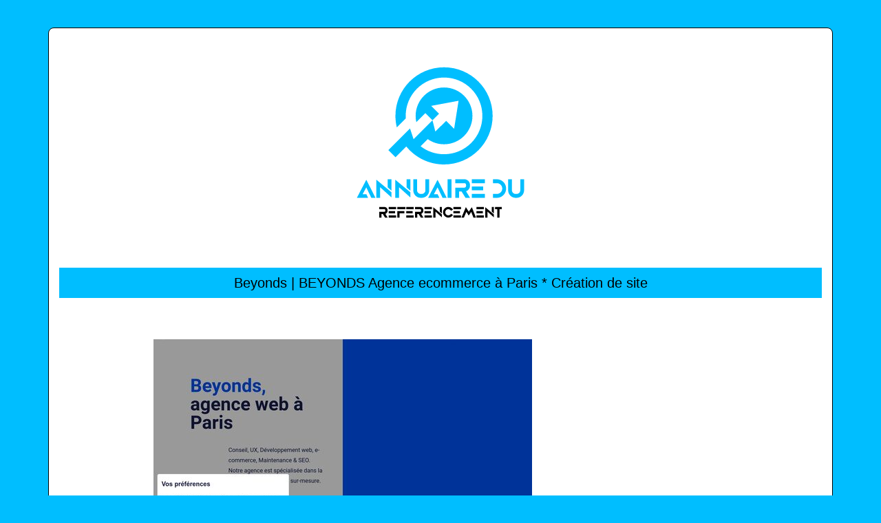

--- FILE ---
content_type: image/svg+xml
request_url: https://www.annuairedureferencement.com/wp-content/uploads/2022/04/annuaire-du-referencement-logo.svg
body_size: 9000
content:
<?xml version="1.0" encoding="utf-8"?>
<!-- Generator: Adobe Illustrator 16.0.0, SVG Export Plug-In . SVG Version: 6.00 Build 0)  -->
<!DOCTYPE svg PUBLIC "-//W3C//DTD SVG 1.1//EN" "http://www.w3.org/Graphics/SVG/1.1/DTD/svg11.dtd">
<svg version="1.1" id="Calque_1" xmlns="http://www.w3.org/2000/svg" xmlns:xlink="http://www.w3.org/1999/xlink" x="0px" y="0px"
	 width="500px" height="292px" viewBox="0 0 500 292" enable-background="new 0 0 500 292" xml:space="preserve">
<g>
	<g>
		<polygon fill="#ED3C79" points="890.602,-29.254 1019.622,-15.019 1012.681,-118.946 898.611,-110.138 		"/>
		<path fill="none" stroke="#E43367" stroke-width="8.0657" stroke-miterlimit="10" d="M977.888-91.362"/>
		<path fill="none" stroke="#E43367" stroke-width="8.0657" stroke-miterlimit="10" d="M977.888-114.336"/>
		<g>
			<path fill="#231F20" d="M930.643-84.35c-2.739,0-4.967-2.229-4.967-4.967c0-2.738,2.228-4.966,4.967-4.966
				c2.737,0,4.966,2.228,4.966,4.966C935.609-86.579,933.38-84.35,930.643-84.35z M930.643-91.824c-1.384,0-2.509,1.125-2.509,2.508
				c0,1.384,1.125,2.509,2.509,2.509s2.508-1.125,2.508-2.509C933.151-90.699,932.027-91.824,930.643-91.824z"/>
		</g>
		<g>
			<path fill="#231F20" d="M980.654-84.35c-2.738,0-4.965-2.229-4.965-4.967c0-2.738,2.227-4.966,4.965-4.966
				c2.74,0,4.968,2.228,4.968,4.966C985.621-86.579,983.394-84.35,980.654-84.35z M980.654-91.824c-1.382,0-2.506,1.125-2.506,2.508
				c0,1.384,1.124,2.509,2.506,2.509c1.385,0,2.511-1.125,2.511-2.509C983.164-90.699,982.038-91.824,980.654-91.824z"/>
		</g>
		<g>
			<path fill="#FFFFFF" d="M930.527-102.736l46.535-0.52c-0.084-1.008-0.188-2.009-0.309-3.001l-45.933,0.514
				C930.704-104.749,930.607-103.745,930.527-102.736z"/>
			<path fill="#FFFFFF" d="M1010.191-28.702l-8.331-77.88l-21.923,0.301c0.117,0.993,0.218,1.994,0.301,3.001l18.924-0.269
				l8.041,75.166c0.088,0.825,0.828,1.422,1.654,1.334C1009.681-27.138,1010.279-27.878,1010.191-28.702z"/>
			<path fill="#FFFFFF" d="M927.447-105.719l-16.087,0.233l-10.773,77.459c-0.114,0.821,0.46,1.579,1.281,1.695
				c0.069,0.008,0.14,0.015,0.208,0.015c0.738,0,1.381-0.544,1.487-1.297l10.415-74.897l13.183-0.201
				C927.239-103.721,927.334-104.724,927.447-105.719z"/>
		</g>
		<g>
			<path fill="#231F20" d="M980.76-87.675c-0.034,0-0.067-0.002-0.103-0.004c-0.752-0.057-1.316-0.713-1.26-1.464
				c0.16-2.135,0.241-4.318,0.241-6.491c0-12.11-2.56-23.007-7.204-30.682c-4.371-7.221-10.302-11.197-16.7-11.197
				c-6.399,0-12.331,3.977-16.7,11.197c-4.646,7.675-7.204,18.571-7.204,30.682c0,2.038,0.071,4.087,0.212,6.094
				c0.053,0.751-0.515,1.404-1.267,1.457c-0.757,0.053-1.405-0.515-1.458-1.267c-0.145-2.068-0.219-4.183-0.219-6.284
				c0-12.784,2.627-23.883,7.6-32.096c4.883-8.07,11.645-12.514,19.036-12.514s14.152,4.443,19.037,12.514
				c4.97,8.213,7.597,19.312,7.597,32.096c0,2.241-0.081,4.493-0.246,6.695C982.067-88.222,981.468-87.675,980.76-87.675z"/>
		</g>
		<path fill="#231F20" d="M990.801-29.568h-16.183c-6.984,0-12.756,5.278-13.543,12.056h-58.918l1.418-10.303l-2.975-0.311
			l-1.895,13.619h62.349c0.715,6.852,6.526,12.215,13.563,12.215h16.183c7.52,0,13.638-6.119,13.638-13.638
			C1004.439-23.45,998.321-29.568,990.801-29.568z M974.618-26.564h1.451v9.052h-11.967
			C964.87-22.627,969.294-26.564,974.618-26.564z M974.618-5.296c-5.381,0-9.836-4.02-10.535-9.211h11.986v9.211H974.618z
			 M990.801-5.296h-11.728v-21.269h11.728c5.862,0,10.633,4.77,10.633,10.635C1001.434-10.067,996.663-5.296,990.801-5.296z"/>
	</g>
	<g>
		<g>
			<path fill="#ED3C79" d="M1056.222-109.919c0.013-0.079,0.056-0.165,0.129-0.257c0.072-0.092,0.16-0.178,0.266-0.257
				s0.218-0.142,0.336-0.188c0.119-0.046,0.23-0.069,0.336-0.069h5.055c0.225,0,0.415,0.069,0.573,0.207
				c0.157,0.139,0.276,0.261,0.355,0.365l0.493,1.126l10.367,26.737c0.105,0.264,0.086,0.478-0.059,0.642
				c-0.146,0.165-0.396,0.247-0.751,0.247h-5.667c-0.303,0-0.537-0.056-0.701-0.168c-0.164-0.111-0.293-0.299-0.385-0.563
				c-0.264-0.672-0.521-1.34-0.771-2.005c-0.25-0.664-0.501-1.333-0.751-2.004h-10.484c-0.251,0.671-0.504,1.34-0.761,2.004
				c-0.257,0.665-0.511,1.333-0.761,2.005c-0.171,0.487-0.506,0.73-1.007,0.73h-5.825c-0.25,0-0.457-0.065-0.622-0.197
				s-0.194-0.329-0.089-0.593L1056.222-109.919z M1059.816-101.468c-0.25,0.672-0.504,1.396-0.76,2.172
				c-0.257,0.777-0.511,1.561-0.761,2.351s-0.503,1.569-0.761,2.34c-0.256,0.771-0.51,1.491-0.76,2.162h6.063L1059.816-101.468z"/>
			<path fill="#ED3C79" d="M1078.14-109.82c0-0.237,0.072-0.441,0.218-0.612c0.145-0.171,0.362-0.257,0.651-0.257h6.457
				c0.185,0,0.376,0.046,0.573,0.139c0.197,0.092,0.368,0.25,0.514,0.474c1.672,2.698,3.33,5.358,4.976,7.978
				c1.646,2.62,3.312,5.279,4.996,7.978v-15.817c0.053-0.236,0.158-0.421,0.315-0.553c0.158-0.131,0.343-0.197,0.554-0.197h5.628
				c0.276,0,0.506,0.076,0.691,0.228c0.184,0.151,0.275,0.365,0.275,0.642v27.685c0,0.264-0.078,0.458-0.236,0.583
				s-0.375,0.188-0.652,0.188h-6.299c-0.171,0-0.322-0.06-0.454-0.178s-0.271-0.276-0.415-0.474c-1.75-2.896-3.482-5.76-5.193-8.59
				c-1.711-2.831-3.449-5.694-5.213-8.59v16.962c0,0.29-0.065,0.507-0.197,0.652c-0.132,0.145-0.368,0.217-0.711,0.217h-5.608
				c-0.303,0-0.523-0.082-0.661-0.247c-0.139-0.164-0.208-0.365-0.208-0.602V-109.82z"/>
			<path fill="#ED3C79" d="M1110.506-109.82c0-0.237,0.072-0.441,0.217-0.612s0.361-0.257,0.651-0.257h6.458
				c0.184,0,0.375,0.046,0.572,0.139c0.197,0.092,0.368,0.25,0.514,0.474c1.672,2.698,3.33,5.358,4.976,7.978
				c1.646,2.62,3.312,5.279,4.996,7.978v-15.817c0.053-0.236,0.158-0.421,0.315-0.553c0.158-0.131,0.343-0.197,0.554-0.197h5.628
				c0.276,0,0.506,0.076,0.691,0.228c0.184,0.151,0.275,0.365,0.275,0.642v27.685c0,0.264-0.078,0.458-0.236,0.583
				s-0.375,0.188-0.652,0.188h-6.299c-0.171,0-0.322-0.06-0.454-0.178s-0.271-0.276-0.415-0.474c-1.75-2.896-3.482-5.76-5.193-8.59
				c-1.711-2.831-3.449-5.694-5.213-8.59v16.962c0,0.29-0.066,0.507-0.197,0.652c-0.132,0.145-0.369,0.217-0.711,0.217h-5.608
				c-0.303,0-0.522-0.082-0.661-0.247c-0.139-0.164-0.207-0.365-0.207-0.602V-109.82z"/>
			<path fill="#ED3C79" d="M1150.334-93.061c0,0.976,0.136,1.803,0.406,2.48c0.27,0.68,0.627,1.232,1.068,1.661
				c0.441,0.428,0.956,0.74,1.543,0.938c0.588,0.197,1.197,0.296,1.83,0.296c0.66,0,1.283-0.115,1.871-0.346
				c0.586-0.23,1.102-0.573,1.543-1.027c0.441-0.455,0.791-1.018,1.049-1.689c0.257-0.673,0.386-1.443,0.386-2.313v-16.76
				c0-0.236,0.082-0.44,0.247-0.612c0.164-0.171,0.385-0.257,0.661-0.257h5.767c0.303,0,0.539,0.089,0.711,0.267
				c0.17,0.178,0.256,0.379,0.256,0.603v16.646c0,2.304-0.339,4.239-1.017,5.806c-0.679,1.566-1.59,2.827-2.735,3.781
				c-1.145,0.955-2.471,1.639-3.979,2.054s-3.09,0.622-4.749,0.622s-3.245-0.214-4.759-0.642c-1.515-0.428-2.844-1.126-3.989-2.094
				c-1.146-0.967-2.058-2.23-2.735-3.791c-0.678-1.56-1.017-3.472-1.017-5.736v-16.646c0-0.224,0.075-0.425,0.227-0.603
				s0.338-0.267,0.562-0.267h5.908c0.197,0,0.404,0.082,0.621,0.247c0.216,0.165,0.324,0.372,0.324,0.622V-93.061z"/>
			<path fill="#ED3C79" d="M1180.725-109.919c0.014-0.079,0.057-0.165,0.129-0.257s0.161-0.178,0.267-0.257
				c0.104-0.079,0.218-0.142,0.335-0.188c0.119-0.046,0.23-0.069,0.336-0.069h5.056c0.224,0,0.415,0.069,0.573,0.207
				c0.157,0.139,0.275,0.261,0.355,0.365l0.493,1.126l10.367,26.737c0.104,0.264,0.085,0.478-0.06,0.642
				c-0.145,0.165-0.395,0.247-0.75,0.247h-5.668c-0.303,0-0.536-0.056-0.701-0.168c-0.164-0.111-0.293-0.299-0.385-0.563
				c-0.264-0.672-0.52-1.34-0.77-2.005c-0.25-0.664-0.501-1.333-0.751-2.004h-10.485c-0.25,0.671-0.504,1.34-0.76,2.004
				c-0.258,0.665-0.511,1.333-0.761,2.005c-0.171,0.487-0.507,0.73-1.007,0.73h-5.826c-0.25,0-0.457-0.065-0.621-0.197
				c-0.165-0.132-0.195-0.329-0.09-0.593L1180.725-109.919z M1184.319-101.468c-0.25,0.672-0.503,1.396-0.76,2.172
				c-0.256,0.777-0.51,1.561-0.76,2.351s-0.504,1.569-0.761,2.34s-0.511,1.491-0.761,2.162h6.063L1184.319-101.468z"/>
			<path fill="#ED3C79" d="M1202.644-109.82c0-0.237,0.072-0.441,0.218-0.612c0.145-0.171,0.361-0.257,0.65-0.257h5.807
				c0.197,0,0.408,0.079,0.631,0.237c0.225,0.157,0.336,0.368,0.336,0.632v27.586c0,0.58-0.322,0.869-0.967,0.869h-5.807
				c-0.578,0-0.868-0.289-0.868-0.869V-109.82z"/>
			<path fill="#ED3C79" d="M1216.684-109.781c0-0.276,0.072-0.497,0.217-0.661c0.145-0.165,0.362-0.247,0.652-0.247h12.756
				c1.355,0,2.627,0.254,3.812,0.76c1.185,0.508,2.218,1.195,3.101,2.064c0.881,0.868,1.576,1.886,2.083,3.051
				s0.761,2.405,0.761,3.722c0,0.896-0.122,1.748-0.365,2.558c-0.244,0.81-0.583,1.566-1.018,2.271
				c-0.435,0.705-0.951,1.343-1.55,1.916c-0.6,0.572-1.255,1.063-1.965,1.471l5.075,9.558c0.092,0.185,0.21,0.401,0.355,0.651
				c0.145,0.251,0.217,0.468,0.217,0.652c0,0.211-0.069,0.372-0.207,0.483c-0.139,0.112-0.326,0.168-0.563,0.168h-6.773
				c-0.225,0-0.425-0.065-0.603-0.197s-0.294-0.31-0.346-0.533l-4.798-9.024h-3.199v8.906c0,0.565-0.304,0.849-0.908,0.849h-5.865
				c-0.264,0-0.475-0.069-0.633-0.207c-0.157-0.139-0.236-0.353-0.236-0.642V-109.781z M1232.146-101.014
				c0-0.395-0.073-0.79-0.218-1.185s-0.349-0.757-0.611-1.086c-0.264-0.329-0.58-0.605-0.948-0.829
				c-0.368-0.225-0.776-0.369-1.224-0.435c-0.369-0.026-0.715-0.05-1.037-0.069s-0.675-0.029-1.057-0.029h-2.725v7.247h3.633
				c0.237,0,0.447-0.007,0.632-0.021c0.185-0.013,0.388-0.032,0.612-0.059c0.461-0.053,0.875-0.188,1.244-0.405
				c0.368-0.217,0.678-0.486,0.928-0.81c0.25-0.322,0.441-0.685,0.573-1.086S1232.146-100.592,1232.146-101.014z"/>
			<path fill="#ED3C79" d="M1244.428-109.781c0-0.276,0.074-0.497,0.227-0.661c0.15-0.165,0.363-0.247,0.64-0.247h19.591
				c0.29,0,0.514,0.085,0.672,0.256s0.236,0.4,0.236,0.689v4.883c0,0.224-0.078,0.437-0.236,0.64
				c-0.158,0.204-0.389,0.306-0.691,0.306h-12.796v4.897h9.874c0.25,0,0.457,0.059,0.621,0.178c0.165,0.118,0.247,0.315,0.247,0.592
				v4.266c0,0.185-0.072,0.362-0.217,0.533c-0.146,0.171-0.355,0.257-0.632,0.257h-9.894v5.055h13.271
				c0.592,0,0.889,0.303,0.889,0.906v4.962c0,0.131-0.053,0.249-0.158,0.354c-0.053,0.368-0.323,0.552-0.811,0.552h-19.966
				c-0.263,0-0.474-0.069-0.63-0.207c-0.158-0.139-0.236-0.353-0.236-0.642V-109.781z"/>
		</g>
		<g>
			<path d="M1064.486-56.635c-0.196-0.125-0.518-0.369-0.965-0.732s-0.994-0.734-1.645-1.111c-0.649-0.377-1.379-0.715-2.189-1.016
				s-1.684-0.451-2.619-0.451c-1.104,0-2.054,0.133-2.85,0.398c-0.797,0.266-1.453,0.619-1.971,1.059
				c-0.517,0.439-0.896,0.936-1.142,1.488c-0.245,0.551-0.366,1.107-0.366,1.666c0,0.781,0.258,1.438,0.775,1.969
				c0.516,0.531,1.201,0.992,2.053,1.383c0.853,0.393,1.82,0.744,2.902,1.059s2.187,0.646,3.311,0.996
				c1.125,0.35,2.229,0.74,3.311,1.172c1.083,0.434,2.051,0.973,2.902,1.615c0.853,0.643,1.537,1.41,2.055,2.305
				c0.516,0.893,0.774,1.977,0.774,3.248c0,1.467-0.304,2.797-0.911,3.99c-0.607,1.195-1.439,2.215-2.494,3.061
				s-2.294,1.498-3.719,1.959c-1.426,0.461-2.955,0.691-4.59,0.691c-1.089,0-2.168-0.123-3.236-0.367
				c-1.069-0.244-2.096-0.6-3.08-1.068c-0.985-0.469-1.904-1.037-2.756-1.707c-0.853-0.672-1.613-1.439-2.284-2.305
				c-0.182-0.225-0.269-0.447-0.263-0.672c0.008-0.223,0.129-0.432,0.367-0.629l1.656-1.383c0.236-0.195,0.467-0.283,0.691-0.262
				c0.223,0.021,0.426,0.145,0.607,0.367l0.271,0.271c0.588,0.658,1.254,1.227,2.002,1.709c0.747,0.482,1.494,0.879,2.242,1.193
				c0.746,0.314,1.463,0.549,2.147,0.703c0.685,0.152,1.265,0.23,1.739,0.23c0.852,0,1.725-0.111,2.619-0.336
				c0.895-0.223,1.711-0.566,2.451-1.027s1.349-1.043,1.824-1.748c0.475-0.707,0.712-1.533,0.712-2.484
				c0-0.797-0.234-1.471-0.702-2.021c-0.469-0.553-1.1-1.033-1.896-1.445c-0.796-0.412-1.729-0.783-2.797-1.111
				s-2.211-0.674-3.426-1.037c-1.677-0.488-3.115-1.002-4.317-1.541c-1.201-0.537-2.189-1.131-2.965-1.781
				c-0.775-0.648-1.345-1.375-1.708-2.178c-0.363-0.805-0.545-1.709-0.545-2.715c0-1.27,0.255-2.434,0.766-3.488
				c0.51-1.055,1.232-1.967,2.168-2.734s2.064-1.365,3.385-1.791s2.797-0.641,4.432-0.641c0.88,0,1.795,0.113,2.745,0.336
				c0.95,0.225,1.875,0.535,2.776,0.932c0.9,0.398,1.746,0.875,2.535,1.426c0.789,0.553,1.471,1.162,2.043,1.834
				c0.195,0.209,0.297,0.43,0.305,0.66c0.006,0.23-0.102,0.449-0.325,0.66l-1.487,1.424c-0.225,0.211-0.451,0.309-0.682,0.293
				C1064.894-56.334,1064.681-56.438,1064.486-56.635z"/>
			<path d="M1096.209-62.502c0-0.25,0.084-0.467,0.252-0.648s0.391-0.273,0.67-0.273h2.117c0.252,0,0.482,0.084,0.691,0.252
				s0.314,0.391,0.314,0.67v29.273c0,0.615-0.336,0.922-1.006,0.922h-2.117c-0.613,0-0.922-0.307-0.922-0.922V-46.68h-17.663v13.451
				c0,0.615-0.336,0.922-1.006,0.922h-2.117c-0.615,0-0.922-0.307-0.922-0.922v-29.273c0-0.25,0.084-0.467,0.252-0.648
				c0.167-0.182,0.391-0.273,0.67-0.273h2.158c0.252,0,0.475,0.092,0.671,0.273c0.195,0.182,0.294,0.398,0.294,0.648v11.756h17.663
				V-62.502z"/>
			<path d="M1121.942-63.842c1.467,0,2.882,0.188,4.243,0.566c1.362,0.377,2.634,0.914,3.814,1.613
				c1.18,0.697,2.259,1.533,3.237,2.504c0.978,0.971,1.813,2.053,2.504,3.248c0.691,1.193,1.229,2.475,1.613,3.844
				s0.576,2.795,0.576,4.275c0,1.467-0.188,2.881-0.565,4.242c-0.377,1.363-0.915,2.635-1.613,3.814
				c-0.699,1.182-1.533,2.256-2.504,3.227c-0.972,0.971-2.051,1.803-3.238,2.494s-2.466,1.227-3.834,1.604
				c-1.369,0.377-2.794,0.564-4.275,0.564c-1.48,0-2.901-0.188-4.264-0.564s-2.634-0.916-3.813-1.613
				c-1.181-0.699-2.257-1.533-3.228-2.504s-1.802-2.047-2.493-3.229c-0.691-1.18-1.226-2.451-1.604-3.813
				c-0.377-1.363-0.565-2.783-0.565-4.266c0-1.467,0.188-2.881,0.565-4.242c0.378-1.361,0.915-2.637,1.614-3.824
				c0.698-1.188,1.532-2.27,2.504-3.248c0.971-0.977,2.05-1.813,3.237-2.504s2.462-1.229,3.824-1.613
				S1120.461-63.842,1121.942-63.842z M1109.956-47.896c0,1.104,0.143,2.162,0.43,3.176c0.286,1.012,0.688,1.963,1.205,2.85
				c0.517,0.887,1.138,1.693,1.864,2.42s1.533,1.348,2.421,1.865c0.887,0.516,1.836,0.918,2.85,1.205
				c1.013,0.285,2.07,0.43,3.174,0.43c1.09,0,2.145-0.145,3.165-0.43c1.02-0.287,1.969-0.689,2.85-1.205
				c0.88-0.518,1.683-1.139,2.409-1.865s1.349-1.533,1.865-2.42s0.918-1.838,1.205-2.85c0.286-1.014,0.43-2.072,0.43-3.176
				c0-1.648-0.314-3.195-0.943-4.641s-1.48-2.707-2.557-3.783c-1.075-1.074-2.336-1.928-3.782-2.555
				c-1.445-0.629-2.993-0.943-4.642-0.943c-1.104,0-2.161,0.143-3.174,0.43c-1.014,0.285-1.963,0.688-2.85,1.205
				c-0.888,0.516-1.694,1.139-2.421,1.863c-0.727,0.727-1.348,1.531-1.864,2.41c-0.518,0.881-0.919,1.83-1.205,2.85
				C1110.099-50.041,1109.956-48.986,1109.956-47.896z"/>
			<path d="M1143.797-62.418c0-0.67,0.32-1.006,0.964-1.006h10.414c1.383,0,2.664,0.26,3.845,0.775
				c1.181,0.518,2.204,1.219,3.07,2.107c0.865,0.887,1.543,1.92,2.032,3.1c0.489,1.182,0.733,2.428,0.733,3.74
				c0,1.287-0.241,2.508-0.723,3.668c-0.482,1.16-1.152,2.184-2.012,3.07s-1.872,1.592-3.038,2.115
				c-1.167,0.525-2.435,0.787-3.804,0.787h-7.438v10.832c0,0.615-0.308,0.922-0.922,0.922h-2.2c-0.615,0-0.922-0.307-0.922-0.922
				V-62.418z M1160.812-53.742c0-0.74-0.146-1.453-0.44-2.137c-0.293-0.686-0.695-1.289-1.205-1.813
				c-0.51-0.525-1.107-0.943-1.791-1.258c-0.685-0.314-1.418-0.471-2.2-0.471h-7.334v11.355h7.334c0.754,0,1.474-0.152,2.158-0.461
				c0.685-0.307,1.285-0.723,1.802-1.246s0.926-1.127,1.226-1.813C1160.661-52.268,1160.812-52.988,1160.812-53.742z"/>
			<path d="M1170.598-62.418c0-0.67,0.32-1.006,0.964-1.006h10.414c1.383,0,2.664,0.26,3.845,0.775
				c1.181,0.518,2.204,1.219,3.07,2.107c0.865,0.887,1.543,1.92,2.032,3.1c0.489,1.182,0.733,2.428,0.733,3.74
				c0,1.287-0.241,2.508-0.723,3.668c-0.482,1.16-1.152,2.184-2.012,3.07s-1.872,1.592-3.038,2.115
				c-1.167,0.525-2.435,0.787-3.804,0.787h-7.438v10.832c0,0.615-0.308,0.922-0.922,0.922h-2.2c-0.615,0-0.922-0.307-0.922-0.922
				V-62.418z M1187.613-53.742c0-0.74-0.146-1.453-0.44-2.137c-0.293-0.686-0.695-1.289-1.205-1.813
				c-0.51-0.525-1.107-0.943-1.791-1.258c-0.685-0.314-1.418-0.471-2.2-0.471h-7.334v11.355h7.334c0.754,0,1.474-0.152,2.158-0.461
				c0.685-0.307,1.285-0.723,1.802-1.246s0.926-1.127,1.226-1.813C1187.462-52.268,1187.613-52.988,1187.613-53.742z"/>
			<path d="M1197.356-62.502c0-0.25,0.08-0.467,0.24-0.648c0.161-0.182,0.388-0.273,0.682-0.273h2.179
				c0.252,0,0.475,0.084,0.671,0.252c0.195,0.168,0.293,0.391,0.293,0.67v29.273c0,0.615-0.321,0.922-0.964,0.922h-2.179
				c-0.615,0-0.922-0.307-0.922-0.922V-62.502z"/>
			<path d="M1231.28-32.307c-0.307,0-0.572-0.152-0.796-0.461l-18.293-24.516v24.055c0,0.615-0.321,0.922-0.964,0.922h-2.116
				c-0.615,0-0.922-0.307-0.922-0.922v-29.23c0-0.279,0.083-0.51,0.251-0.691s0.391-0.273,0.671-0.273h2.808
				c0.363,0,0.656,0.154,0.88,0.461l17.832,23.699v-23.385c0.084-0.516,0.392-0.775,0.922-0.775h2.117
				c0.251,0,0.484,0.084,0.701,0.252s0.325,0.391,0.325,0.67v29.273c0,0.615-0.343,0.922-1.026,0.922H1231.28z"/>
			<path d="M1262.314-45.131c0-0.613,0.307-0.922,0.922-0.922h2.158c0.251,0,0.475,0.082,0.671,0.242
				c0.195,0.16,0.293,0.387,0.293,0.68v9.367c0,0.168-0.035,0.324-0.104,0.473c-0.07,0.146-0.188,0.268-0.356,0.365l-0.168,0.127
				c-1.313,0.949-2.759,1.68-4.337,2.189c-1.579,0.51-3.283,0.764-5.113,0.764c-1.48,0-2.902-0.188-4.264-0.564
				c-1.362-0.377-2.634-0.916-3.814-1.613c-1.181-0.699-2.256-1.533-3.227-2.504s-1.802-2.047-2.493-3.229
				c-0.692-1.18-1.227-2.451-1.604-3.813c-0.377-1.363-0.565-2.783-0.565-4.266c0-1.467,0.188-2.877,0.565-4.232
				c0.377-1.354,0.915-2.625,1.613-3.813s1.533-2.27,2.504-3.248s2.047-1.816,3.228-2.516c1.18-0.697,2.451-1.238,3.813-1.623
				s2.783-0.576,4.265-0.576c1.718,0,3.373,0.262,4.966,0.785s3.08,1.275,4.463,2.254c0.154,0.111,0.279,0.24,0.378,0.387
				c0.097,0.146,0.146,0.297,0.146,0.451c0,0.195-0.057,0.363-0.168,0.502l-1.11,1.844c-0.238,0.336-0.482,0.504-0.733,0.504
				c-0.098,0-0.206-0.025-0.325-0.074c-0.118-0.049-0.255-0.129-0.408-0.24c-1.006-0.713-2.1-1.275-3.279-1.688
				c-1.181-0.412-2.441-0.617-3.782-0.617c-1.732,0-3.336,0.328-4.81,0.984s-2.752,1.537-3.834,2.641
				c-1.083,1.104-1.932,2.375-2.546,3.813c-0.615,1.439-0.922,2.941-0.922,4.506c0,1.662,0.313,3.217,0.942,4.662
				s1.48,2.703,2.557,3.771c1.075,1.068,2.329,1.91,3.761,2.525c1.433,0.615,2.958,0.922,4.579,0.922
				c1.02,0,2.036-0.164,3.049-0.492s2.043-0.717,3.091-1.162V-45.131z"/>
		</g>
	</g>
</g>
<g>
	<path fill-rule="evenodd" clip-rule="evenodd" fill="#00BEFF" d="M191.437,139.937L191.437,139.937l14.244-14.242l5.2,15.457
		l-0.062,0.063l10.38-10.366c-0.002-0.001-0.002-0.003-0.005-0.007l17.131-17.122l4.188,16.476l15.696-15.604l11.582,11.584
		l6.471-40.727l-39.794,7.4l11.407,11.409l-9.55,9.462l-10.326-10.328l-13.12,13.11c-0.664-2.937-1.019-5.986-1.019-9.113h0.025
		v-0.013h-0.025c0-11.36,4.625-21.677,12.101-29.154c7.49-7.49,17.793-12.114,29.166-12.114v0.026h0.015v-0.026
		c11.356,0,21.675,4.624,29.152,12.114c7.491,7.478,12.114,17.794,12.114,29.167s-4.623,21.676-12.114,29.166
		c-7.478,7.476-17.796,12.11-29.167,12.11c-8.769-0.012-16.927-2.764-23.625-7.462l-10.366,10.364
		c9.399,7.228,21.188,11.538,33.991,11.538c15.419,0,29.355-6.234,39.422-16.296c10.075-10.079,16.308-24.015,16.308-39.421
		c0-15.42-6.232-29.354-16.308-39.42c-10.066-10.078-24.003-16.311-39.407-16.311V51.63h-0.015v0.027
		c-15.405,0-29.341,6.232-39.419,16.311c-10.064,10.066-16.298,24-16.298,39.407h-0.025v0.013h0.025
		c0,1.272,0.055,2.529,0.138,3.783l-13.001,13.008c-1.316-5.38-2.017-11.005-2.017-16.791c0-38.994,31.618-70.597,70.597-70.597
		c38.99,0,70.596,31.603,70.596,70.597c0,38.979-31.605,70.594-70.596,70.594c-22.159,0-41.933-10.219-54.876-26.197l-15.645,15.642
		l-10.329-10.329L191.437,139.937z"/>
	<g>
		<path fill="#00BEFF" d="M149.519,226.495l-7.354-15.217l-5.255,9.885h5.371l2.491,5.332h-16.229l2.179-4.281
			c0.856-1.66,1.699-3.295,2.529-4.904c0.83-1.607,1.699-3.255,2.608-4.941l6.382-12.182l13.271,26.309H149.519z"/>
		<path fill="#00BEFF" d="M178.784,218.4v7.511l-16.462-14.827v15.411h-5.604V200.07L178.784,218.4z M178.784,216.104l-5.526-4.864
			v-11.753h5.526V216.104z"/>
		<path fill="#00BEFF" d="M206.22,218.4v7.511l-16.462-14.827v15.411h-5.604V200.07L206.22,218.4z M206.22,216.104l-5.526-4.864
			v-11.753h5.526V216.104z"/>
		<path fill="#00BEFF" d="M228.092,199.486h5.525v16.112c-0.026,1.53-0.33,2.957-0.914,4.28s-1.369,2.471-2.354,3.444
			c-0.986,0.973-2.147,1.744-3.483,2.315c-1.336,0.57-2.757,0.856-4.262,0.856h-1.206c-1.531,0-2.951-0.279-4.262-0.838
			c-1.31-0.557-2.458-1.328-3.444-2.314c-0.985-0.986-1.771-2.146-2.354-3.483c-0.584-1.336-0.89-2.782-0.915-4.339v-16.034h5.526
			v16.005c0,0.752,0.143,1.451,0.429,2.098c0.284,0.647,0.674,1.211,1.167,1.689c0.492,0.479,1.07,0.854,1.731,1.127
			c0.661,0.271,1.368,0.408,2.121,0.408h1.206c0.753,0,1.466-0.137,2.141-0.408c0.675-0.272,1.259-0.647,1.752-1.127
			c0.492-0.479,0.882-1.042,1.167-1.689c0.285-0.646,0.429-1.346,0.429-2.098V199.486z"/>
		<path fill="#00BEFF" d="M253.037,226.495l-7.355-15.217l-5.254,9.885h5.371l2.49,5.332h-16.229l2.18-4.281
			c0.856-1.66,1.699-3.295,2.529-4.904c0.83-1.607,1.699-3.255,2.607-4.941l6.383-12.182l13.27,26.309H253.037z"/>
		<path fill="#00BEFF" d="M260.276,226.495v-27.009h5.721v27.009H260.276z"/>
		<path fill="#00BEFF" d="M286.348,226.495l-5.721-9.225h-3.502v9.225h-5.604v-14.789h13.193c0.648,0,1.211-0.259,1.691-0.778
			c0.48-0.519,0.721-1.114,0.721-1.79v-1.479c0-0.727-0.24-1.324-0.721-1.791s-1.043-0.7-1.691-0.7h-13.193v-5.682h13.193
			c1.115,0,2.166,0.214,3.152,0.642c0.984,0.429,1.842,1.013,2.568,1.752s1.303,1.602,1.73,2.588c0.43,0.986,0.643,2.05,0.643,3.191
			v1.479c0,0.83-0.137,1.641-0.408,2.433s-0.656,1.537-1.148,2.237c-0.492,0.701-1.09,1.323-1.789,1.868
			c-0.701,0.545-1.48,0.973-2.336,1.284l5.838,9.535H286.348z"/>
		<path fill="#00BEFF" d="M295.533,199.486h18.99v5.682h-18.99V199.486z M311.955,209.878v5.682h-16.422v-5.682H311.955z
			 M295.533,226.495v-5.682h18.99v5.682H295.533z"/>
		<path fill="#00BEFF" d="M331.881,199.486c1.867,0,3.619,0.356,5.254,1.07s3.063,1.68,4.287,2.899
			c1.225,1.219,2.186,2.646,2.881,4.281c0.695,1.634,1.043,3.385,1.043,5.254c0,1.867-0.348,3.619-1.043,5.253
			c-0.695,1.635-1.656,3.068-2.881,4.3c-1.225,1.233-2.652,2.199-4.287,2.9c-1.635,0.7-3.387,1.051-5.254,1.051h-5.604v-5.682h5.604
			c1.09,0,2.107-0.208,3.055-0.623s1.777-0.979,2.49-1.693c0.713-0.713,1.277-1.543,1.693-2.49c0.414-0.947,0.623-1.952,0.623-3.016
			c0-1.064-0.209-2.069-0.623-3.017c-0.416-0.947-0.98-1.777-1.693-2.491c-0.713-0.713-1.543-1.277-2.49-1.692
			s-1.965-0.623-3.055-0.623h-5.604v-5.682H331.881z"/>
		<path fill="#00BEFF" d="M365.932,199.486h5.525v16.112c-0.025,1.53-0.33,2.957-0.914,4.28s-1.369,2.471-2.355,3.444
			c-0.984,0.973-2.146,1.744-3.482,2.315c-1.336,0.57-2.756,0.856-4.262,0.856h-1.205c-1.531,0-2.953-0.279-4.262-0.838
			c-1.311-0.557-2.459-1.328-3.445-2.314c-0.984-0.986-1.77-2.146-2.354-3.483c-0.584-1.336-0.889-2.782-0.914-4.339v-16.034h5.525
			v16.005c0,0.752,0.143,1.451,0.428,2.098c0.285,0.647,0.676,1.211,1.168,1.689c0.492,0.479,1.07,0.854,1.732,1.127
			c0.66,0.271,1.367,0.408,2.121,0.408h1.205c0.754,0,1.467-0.137,2.141-0.408c0.676-0.272,1.258-0.647,1.752-1.127
			c0.492-0.479,0.883-1.042,1.168-1.689c0.285-0.646,0.428-1.346,0.428-2.098V199.486z"/>
	</g>
	<g>
		<path d="M169.418,255.209l-3.274-5.278h-2.004v5.278h-3.207v-8.463h7.55c0.371,0,0.694-0.149,0.97-0.446
			c0.273-0.297,0.411-0.639,0.411-1.024v-0.846c0-0.416-0.138-0.758-0.411-1.024c-0.275-0.268-0.599-0.401-0.97-0.401h-7.55v-3.253
			h7.55c0.639,0,1.24,0.124,1.805,0.368s1.054,0.579,1.47,1.003c0.416,0.422,0.746,0.916,0.991,1.48s0.368,1.173,0.368,1.827v0.846
			c0,0.476-0.078,0.938-0.234,1.392s-0.376,0.881-0.657,1.282c-0.282,0.399-0.623,0.756-1.024,1.068
			c-0.401,0.312-0.847,0.557-1.337,0.734l3.341,5.457H169.418z"/>
		<path d="M174.674,239.751h10.87v3.253h-10.87V239.751z M184.074,245.698v3.252h-9.4v-3.252H184.074z M174.674,255.209v-3.252
			h10.87v3.252H174.674z"/>
		<path d="M187.348,239.751h11.693v3.253c-0.521,0-1.01,0.003-1.47,0.011c-0.461,0.008-0.943,0.011-1.448,0.011h-8.775V239.751z
			 M197.527,245.698v3.252h-6.972v6.259h-3.207v-9.511H197.527z"/>
		<path d="M200.199,239.751h10.868v3.253h-10.868V239.751z M209.599,245.698v3.252h-9.399v-3.252H209.599z M200.199,255.209v-3.252
			h10.868v3.252H200.199z"/>
		<path d="M221.425,255.209l-3.273-5.278h-2.005v5.278h-3.208v-8.463h7.551c0.371,0,0.693-0.149,0.969-0.446
			s0.412-0.639,0.412-1.024v-0.846c0-0.416-0.137-0.758-0.412-1.024c-0.275-0.268-0.598-0.401-0.969-0.401h-7.551v-3.253h7.551
			c0.638,0,1.239,0.124,1.804,0.368s1.055,0.579,1.471,1.003c0.415,0.422,0.745,0.916,0.991,1.48
			c0.244,0.564,0.367,1.173,0.367,1.827v0.846c0,0.476-0.078,0.938-0.234,1.392c-0.155,0.453-0.375,0.881-0.656,1.282
			c-0.283,0.399-0.623,0.756-1.025,1.068c-0.4,0.312-0.847,0.557-1.336,0.734l3.342,5.457H221.425z"/>
		<path d="M226.681,239.751h10.87v3.253h-10.87V239.751z M236.08,245.698v3.252h-9.399v-3.252H236.08z M226.681,255.209v-3.252
			h10.87v3.252H226.681z"/>
		<path d="M252.071,250.577v4.299l-9.42-8.487v8.82h-3.207v-15.124L252.071,250.577z M252.071,249.263l-3.161-2.785v-6.727h3.161
			V249.263z"/>
		<path d="M265.301,245.298c-0.52-0.802-1.121-1.388-1.805-1.76c-0.684-0.371-1.381-0.557-2.092-0.557
			c-0.566,0-1.115,0.101-1.65,0.301c-0.533,0.2-1.012,0.489-1.436,0.868s-0.766,0.847-1.023,1.403
			c-0.26,0.557-0.391,1.192-0.391,1.904c0,0.713,0.131,1.348,0.391,1.904c0.258,0.557,0.6,1.024,1.023,1.404
			c0.424,0.378,0.902,0.667,1.436,0.868c0.535,0.2,1.084,0.3,1.65,0.3c0.711,0,1.408-0.185,2.092-0.557
			c0.684-0.37,1.285-0.958,1.805-1.76c0.148,0.104,0.277,0.188,0.391,0.257c0.111,0.066,0.203,0.122,0.277,0.167l0.758,0.444
			c0.281,0.225,0.527,0.38,0.734,0.469l0.668,0.378c-0.771,1.219-1.744,2.164-2.916,2.841c-1.174,0.676-2.451,1.014-3.832,1.014
			c-0.684,0-1.357-0.091-2.027-0.268c-0.801-0.253-1.551-0.624-2.248-1.114c-0.699-0.49-1.303-1.065-1.816-1.726
			c-0.512-0.661-0.914-1.385-1.203-2.172s-0.434-1.604-0.434-2.45s0.143-1.667,0.424-2.461s0.676-1.525,1.18-2.193
			c0.506-0.668,1.102-1.243,1.793-1.728c0.689-0.481,1.451-0.835,2.283-1.058c0.342-0.104,0.686-0.179,1.035-0.223
			c0.35-0.045,0.693-0.066,1.037-0.066c1.35,0,2.619,0.326,3.809,0.979c1.188,0.654,2.166,1.611,2.939,2.873L265.301,245.298z"/>
		<path d="M268.865,239.751h10.869v3.253h-10.869V239.751z M278.264,245.698v3.252h-9.398v-3.252H278.264z M268.865,255.209v-3.252
			h10.869v3.252H268.865z"/>
		<path d="M290.959,252.246l-3.387-5.412l-3.541,8.375h-3.607l6.414-15.168l4.299,6.504c0.297-0.459,0.629-0.962,0.992-1.503
			c0.363-0.542,0.717-1.051,1.057-1.526c0.074-0.119,0.148-0.23,0.223-0.335c0.074-0.102,0.15-0.214,0.223-0.334l0.4-0.623
			c0.254-0.37,0.506-0.728,0.758-1.068c0.254-0.341,0.498-0.704,0.734-1.093l5.992,15.146h-3.674l-3.164-8.284L290.959,252.246z"/>
		<path d="M302.186,239.751h10.867v3.253h-10.867V239.751z M311.584,245.698v3.252h-9.398v-3.252H311.584z M302.186,255.209v-3.252
			h10.867v3.252H302.186z"/>
		<path d="M327.576,250.577v4.299l-9.422-8.487v8.82h-3.209v-15.124L327.576,250.577z M327.576,249.263l-3.164-2.785v-6.727h3.164
			V249.263z"/>
		<path d="M339.069,239.751v3.253h-3.297v12.205h-3.162v-12.205h-3.299v-3.253H339.069z"/>
	</g>
</g>
</svg>
